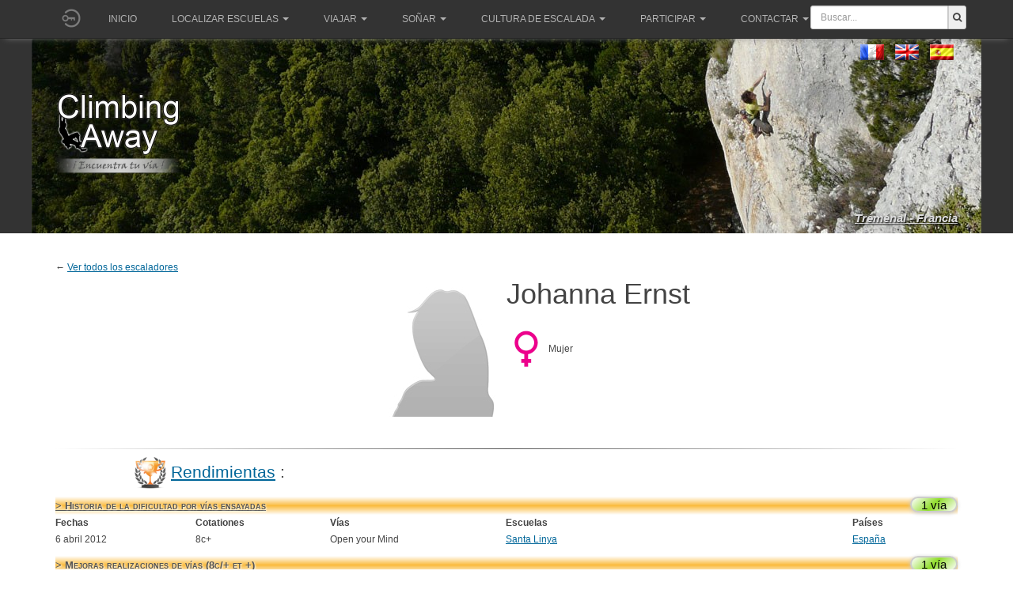

--- FILE ---
content_type: text/html; charset=utf-8
request_url: https://climbingaway.fr/es/escaladores/johanna-ernst
body_size: 9933
content:

<!DOCTYPE html>
<html lang="es-es" dir="ltr"
	  class='com_grimpeurs itemid-458 j39 mm-hover '>
<head>
<meta name="apple-itunes-app" content="app-id=408499277">
<link href="/templates/purity_iii/fonts/font-awesome/css/font-awesome.min.css" rel="stylesheet" type="text/css">

	<base href="https://climbingaway.fr/es/escaladores/johanna-ernst" />
	<meta http-equiv="content-type" content="text/html; charset=utf-8" />
	<meta name="keywords" content="escalade, site, site d'escalade, falaise, topo, topos, geolocalisation, topo d'escalade, grimpe, grimper, climbing, away, climber, roc, rock, iphone" />
	<meta name="description" content="Vías del escalador Johanna Ernst" />
	<meta name="generator" content="Joomla! - Open Source Content Management" />
	<title>Vías del escalador Johanna Ernst</title>
	<link href="/templates/purity_iii/favicon.ico" rel="shortcut icon" type="image/vnd.microsoft.icon" />
	<link href="/t3-assets/css/css-5065d-12073.css" rel="stylesheet" type="text/css" media="all" />
	<link href="/t3-assets/css/css-cf00e-17300.css" rel="stylesheet" type="text/css" media="all" />
	<link href="https://use.fontawesome.com/releases/v5.3.1/css/all.css" rel="stylesheet" type="text/css" />
	<link href="/t3-assets/css/css-d0635-70759.css" rel="stylesheet" type="text/css" media="all" />
	<link href="/t3-assets/css/css-b62ce-53011.css" rel="stylesheet" type="text/css" media="all" />
	<script src="/t3-assets/js/js-15f77-48542.js" type="text/javascript"></script>
	<script src="https://code.jquery.com/jquery-1.12.4.min.js" type="text/javascript"></script>
	<script src="/t3-assets/js/js-7baf2-70761.js" type="text/javascript"></script>
	<script type="text/javascript">
				jQuery(document).ready(function ($) {
					if (!$('body > #jt-ui-container').length && typeof UIkit !== 'undefined') {
						var containerUI = document.createElement('div');
						containerUI.setAttribute('id', 'jt-ui-container');
						containerUI.setAttribute('class', 'uk-scope es-scope');
						$('body').append(containerUI);						
						UIkit.container = containerUI;
					}
					
					$(document).trigger('initUIContainer');
				});
			_es.lang.load({"COM_EASYSHOP_INPUT_INVALID_REQUIRED":"This field cannot be empty","COM_EASYSHOP_INPUT_INVALID_MIN":"The minimum length of this field must be ","COM_EASYSHOP_INPUT_INVALID_MAX":"The maximum length of this field must be ","COM_EASYSHOP_INPUT_INVALID_REGEX":"Invalid: regex pattern","COM_EASYSHOP_INPUT_INVALID_EMAIL":"Please enter a valid email address","COM_EASYSHOP_INPUT_INVALID_NUMBER":"This field must be numeric"});
					
				_es.setData('uri', {
					'current': 'https://climbingaway.fr/es/escaladores/johanna-ernst',
					'currentBase': 'aHR0cHM6Ly9jbGltYmluZ2F3YXkuZnIvZXMvZXNjYWxhZG9yZXMvam9oYW5uYS1lcm5zdA==',
					'base': 'https://climbingaway.fr/',
					'pathBase': '',
					'root': 'https://climbingaway.fr/',
					'pathRoot': '',
					'input': {"language":"es-ES","Itemid":"458","option":"com_grimpeurs","id":"62","lang":"es-ES"}				
				});
				_es.setData('currency', {"format":"{symbol}{value}","symbol":"\u20ac","decimals":"2","separator":",","point":".","code":"EUR"});
				_es.setData('jVersion', '3');
				_es.setData('esVersion', '1.2.9');
				_es.setData('token', 'adabdd9f6b5bc792555f3c7ca668aa01');
				_es.setData('mediaSets', []);
			
	</script>

	
<!-- META FOR IOS & HANDHELD -->
	<meta name="viewport" content="width=device-width, initial-scale=1.0, maximum-scale=1.0, user-scalable=no"/>
	<style type="text/stylesheet">
		@-webkit-viewport   { width: device-width; }
		@-moz-viewport      { width: device-width; }
		@-ms-viewport       { width: device-width; }
		@-o-viewport        { width: device-width; }
		@viewport           { width: device-width; }
	</style>
	<script type="text/javascript">
		//<![CDATA[
		if (navigator.userAgent.match(/IEMobile\/10\.0/)) {
			var msViewportStyle = document.createElement("style");
			msViewportStyle.appendChild(
				document.createTextNode("@-ms-viewport{width:auto!important}")
			);
			document.getElementsByTagName("head")[0].appendChild(msViewportStyle);
		}
		//]]>
	</script>
<meta name="HandheldFriendly" content="true"/>
<meta name="apple-mobile-web-app-capable" content="YES"/>
<!-- //META FOR IOS & HANDHELD -->




<!-- Le HTML5 shim and media query for IE8 support -->
<!--[if lt IE 9]>
<script src="//html5shim.googlecode.com/svn/trunk/html5.js"></script>
<script type="text/javascript" src="/plugins/system/t3/base-bs3/js/respond.min.js"></script>
<![endif]-->

<!-- You can add Google Analytics here or use T3 Injection feature -->

<!--[if lt IE 9]>
<link rel="stylesheet" href="/templates/purity_iii/css/ie8.css" type="text/css" />
<![endif]-->
	</head>

<body>

<div class="t3-wrapper corporate"> <!-- Need this wrapper for off-canvas menu. Remove if you don't use of-canvas -->

	
<!-- MAIN NAVIGATION -->
<header id="t3-mainnav" class="wrap navbar navbar-default navbar-fixed-top t3-mainnav">

	<!-- OFF-CANVAS -->
		<!-- //OFF-CANVAS -->
			<!-- Banner -->
			<!--?php if ($this->countModules('banner')) : ? -->
				<!--div class="bannerclasse" style="height:200px;" --> 
					<!--jdoc:include type="modules" name="banner" style="bannerraw" / -->
				<!--/div -->
			<!--?php endif ? -->
			<!--//Banner -->
	<div class="container">

		<!-- NAVBAR HEADER -->
		<div class="navbar-header">
			<a href='/es/component/loginfire/' ><img   class='initial-head' src='https://climbingaway.fr//photos_users/no_user.png'></a><style>
.initial-head{
	width : 40px ; 
	height : 40px;
	border-radius : 50%; 
	margin-top:2.5px;
	background-position: center center;
	background-size: cover;
	display:inline-block;
	

}

.initial-head-border{
	border:1px solid #FFFFFF;
}
.initial-content{
    width : 38px ; 
    height : 38px;
    border-radius : 50%; 
    background-position: center center;
    background-size: cover;
    background: #512DA8;
    font-size: 20pt;
    color: #fff;
    text-align: center;
    line-height: 38px;

}
</style>
            



			<!-- LOGO -->
			<!-- div class="logo logo-image" -->
				<!-- div class="logo-image" -->
					<!-- a href="/" title="Climbing Away" -->
						<!-- ?php if($logotype == 'image'): ? -->
							<!-- img class="logo-img" src="/images/bannerLogoWebClimberLeft.png" alt="Climbing Away" / -->
						<!-- ?php endif ? -->

						<!-- ?php if($logoimgsm) : ? -->
							<!-- img class="logo-img-sm" src="/" alt="Climbing Away" / -->
						<!-- ?php endif ? -->
						
						<!-- span>Climbing Away</span -->
					<!-- /a -->
				<!-- /div -->
			<!-- /div -->
			<!-- //LOGO -->

											<button type="button" class="navbar-toggle" data-toggle="collapse" data-target=".t3-navbar-collapse">
					<i class="fa fa-bars"></i>
				</button>
			

	

	    	    <!-- HEAD SEARCH -->
	    <div class="head-search">     
	      
<form action="/es/results" method="get">
	<div class="input-prepend" style="margin-top:7px;width:100%;padding-right:5px;">
		<input class="span2" name="search"
			style="display:inline-block;border-top-left-radius:3px;border-bottom-left-radius:3px; display:inline-block; height:30px; width:100%;min-width:120px;"
			id="mod_ca_search_input" type="text" 
			placeholder="Buscar..."
		>
		<button class="add-on" 
				style="border-top-right-radius:3px;border-bottom-right-radius:3px;height:30px;">
				<i class="fa fa-search fa-fg"></i>
		</button>
	</div>
</form>
	    </div>
	    <!-- //HEAD SEARCH -->
	    
		</div>
		<!-- //NAVBAR HEADER -->

		<!-- NAVBAR MAIN -->
				<nav class="t3-navbar-collapse navbar-collapse collapse"></nav>
		
		<nav class="t3-navbar navbar-collapse collapse">
			<div  class="t3-megamenu animate slide"  data-duration="400" data-responsive="true">
<ul itemscope itemtype="http://www.schema.org/SiteNavigationElement" class="nav navbar-nav level0">
<li itemprop='name'  data-id="279" data-level="1">
<a itemprop='url' class=""  href="/es/"   data-target="#">Inicio </a>

</li>
<li itemprop='name' class="dropdown mega" data-id="229" data-level="1">
<a itemprop='url' class=" dropdown-toggle"  href="#"   data-target="#" data-toggle="dropdown">Localizar Escuelas<em class="caret"></em></a>

<div class="nav-child dropdown-menu mega-dropdown-menu"  style="width: 640px"  data-width="640"><div class="mega-dropdown-inner">
<div class="row">
<div class="col-xs-8 mega-col-nav" data-width="8"><div class="mega-inner">
<ul itemscope itemtype="http://www.schema.org/SiteNavigationElement" class="mega-nav level1">
<li itemprop='name'  data-id="535" data-level="2">
<a itemprop='url' class=""  href="/es/escuelas/mapa-del-mundo-de-las-escuelas"   data-target="#"><img class="" src="/images/iconesmenu/worldmap.png" alt="Mapa del mundo de las escuelas" /><span class="image-title">Mapa del mundo de las escuelas</span>  </a>

</li>
<li itemprop='name'  data-id="233" data-level="2">
<a itemprop='url' class=""  href="/es/escuelas/las-20-escuelas-mas-cercanas-de-vuestra-casa"   data-target="#"><img class="" src="/images/iconesmenu/20sites.png" alt="Las 20 escuelas más cercas de un lugar determinado" /><span class="image-title">Las 20 escuelas más cercas de un lugar determinado</span>  </a>

</li>
<li itemprop='name'  data-id="602" data-level="2">
<a itemprop='url' class=""  href="/es/escuelas/escuelas-largo-itinerario"   data-target="#"><img class="" src="/images/iconesmenu/roadtrip.png" alt="Todas las escuelas a lo largo de tu itinerario" /><span class="image-title">Todas las escuelas a lo largo de tu itinerario</span>  </a>

</li>
</ul>
</div></div>
<div class="col-xs-4 mega-col-nav" data-width="4"><div class="mega-inner">
<ul itemscope itemtype="http://www.schema.org/SiteNavigationElement" class="mega-nav level1">
<li itemprop='name' class="mega mega-group" data-id="579" data-level="2" data-group="1">
<span class=" dropdown-header mega-group-title separator"   data-target="#"> También en su smartphone</span>

<div class="nav-child mega-group-ct"  ><div class="mega-dropdown-inner">
<div class="row">
<div class="col-xs-12 mega-col-nav" data-width="12"><div class="mega-inner">
<ul itemscope itemtype="http://www.schema.org/SiteNavigationElement" class="mega-nav level2">
<li itemprop='name'  data-id="580" data-level="3">
<a itemprop='url' class=""  href="https://itunes.apple.com/es/app/climbing-away/id408499277?mt=8"   data-target="#"><img class="" src="/images/iconesmenu/apple.png" alt="Apple Store" /><span class="image-title">Apple Store</span> </a>

</li>
<li itemprop='name'  data-id="581" data-level="3">
<a itemprop='url' class=""  href="https://play.google.com/store/apps/details?id=fr.climbingaway"   data-target="#"><img class="" src="/images/iconesmenu/android.png" alt="Play Store" /><span class="image-title">Play Store</span> </a>

</li>
</ul>
</div></div>
</div>
</div></div>
</li>
</ul>
</div></div>
</div>
</div></div>
</li>
<li itemprop='name' class="dropdown mega" data-id="571" data-level="1">
<a itemprop='url' class=" dropdown-toggle"  href="#"   data-target="#" data-toggle="dropdown">Viajar<em class="caret"></em></a>

<div class="nav-child dropdown-menu mega-dropdown-menu"  style="width: 400px"  data-width="400"><div class="mega-dropdown-inner">
<div class="row">
<div class="col-xs-12 mega-col-nav" data-width="12"><div class="mega-inner">
<ul itemscope itemtype="http://www.schema.org/SiteNavigationElement" class="mega-nav level1">
<li itemprop='name'  data-id="254" data-level="2">
<a itemprop='url' class=""  href="/es/viajar/diccionarios"   data-target="#"><img class="" src="/images/iconesmenu/dico.png" alt="Traductor multilingüe de términos utilizados en escalada" /><span class="image-title">Traductor multilingüe de términos utilizados en escalada</span>  </a>

</li>
<li itemprop='name'  data-id="255" data-level="2">
<a itemprop='url' class=""  href="/es/viajar/convertidores-de-graduaciones-escuelas"   data-target="#"><img class="" src="/images/iconesmenu/convertvoie.png" alt="Convertidores de graduaciones para escuelas" /><span class="image-title">Convertidores de graduaciones para escuelas</span>  </a>

</li>
<li itemprop='name'  data-id="578" data-level="2">
<a itemprop='url' class=""  href="/es/viajar/convertidores-de-graduaciones-bulder"   data-target="#"><img class="" src="/images/iconesmenu/convertblock.png" alt="Convertidores de graduaciones para bùlder" /><span class="image-title">Convertidores de graduaciones para bùlder</span>  </a>

</li>
<li itemprop='name'  data-id="523" data-level="2">
<a itemprop='url' class=""  href="/es/viajar/guias-digitales-ethicos-para-smartphones"   data-target="#"><img class="" src="/images/iconesmenu/toponum.png" alt="Guías digitales éthicos para smartphones" /><span class="image-title">Guías digitales éthicos para smartphones</span>  </a>

</li>
<li itemprop='name'  data-id="476" data-level="2">
<a itemprop='url' class=""  href="/es/viajar/guias-croquis-escalada"   data-target="#"><img class="" src="/images/iconesmenu/topo.png" alt="Guías locales de papel + Croquis disponibles" /><span class="image-title">Guías locales de papel + Croquis disponibles</span>  </a>

</li>
</ul>
</div></div>
</div>
</div></div>
</li>
<li itemprop='name' class="dropdown mega" data-id="238" data-level="1">
<a itemprop='url' class=" dropdown-toggle"  href="#"   data-target="#" data-toggle="dropdown">Soñar<em class="caret"></em></a>

<div class="nav-child dropdown-menu mega-dropdown-menu"  style="width: 240px"  data-width="240"><div class="mega-dropdown-inner">
<div class="row">
<div class="col-xs-12 mega-col-nav" data-width="12"><div class="mega-inner">
<ul itemscope itemtype="http://www.schema.org/SiteNavigationElement" class="mega-nav level1">
<li itemprop='name'  data-id="242" data-level="2">
<a itemprop='url' class=""  href="/es/ocios/videos"   data-target="#"><img class="" src="/images/iconesmenu/videos.png" alt="Videos" /><span class="image-title">Videos</span>  </a>

</li>
<li itemprop='name'  data-id="484" data-level="2">
<a itemprop='url' class=""  href="/es/ocios/fotos"   data-target="#"><img class="" src="/images/iconesmenu/photos.png" alt="Fotos" /><span class="image-title">Fotos</span>  </a>

</li>
<li itemprop='name'  data-id="468" data-level="2">
<a itemprop='url' class=""  href="/es/ocios/anadir-fotos"   data-target="#"><img class="" src="/images/iconesmenu/addphoto.png" alt="Añadir fotos a une escuela" /><span class="image-title">Añadir fotos a une escuela</span>  </a>

</li>
<li itemprop='name'  data-id="251" data-level="2">
<a itemprop='url' class=""  href="https://www.getpersonas.com/en-US/persona/373894" target="_blank"   data-target="#"><img class="" src="/images/iconesmenu/firefox.png" alt="Temas FireFox" /><span class="image-title">Temas FireFox</span> </a>

</li>
</ul>
</div></div>
</div>
</div></div>
</li>
<li itemprop='name' class="dropdown mega" data-id="252" data-level="1">
<a itemprop='url' class=" dropdown-toggle"  href="#"   data-target="#" data-toggle="dropdown">Cultura de escalada<em class="caret"></em></a>

<div class="nav-child dropdown-menu mega-dropdown-menu"  style="width: 370px"  data-width="370"><div class="mega-dropdown-inner">
<div class="row">
<div class="col-xs-12 mega-col-nav" data-width="12"><div class="mega-inner">
<ul itemscope itemtype="http://www.schema.org/SiteNavigationElement" class="mega-nav level1">
<li itemprop='name'  data-id="253" data-level="2">
<a itemprop='url' class=""  href="/es/informaciones/cronologias"   data-target="#"><img class="" src="/images/iconesmenu/chronos.png" alt="Cronologías" /><span class="image-title">Cronologías</span>  </a>

</li>
<li itemprop='name'  data-id="256" data-level="2">
<a itemprop='url' class=""  href="/es/informaciones/escaladores"   data-target="#"><img class="" src="/images/iconesmenu/grimpeur.png" alt="Páginas de escaladores" /><span class="image-title">Páginas de escaladores</span>  </a>

</li>
<li itemprop='name'  data-id="555" data-level="2">
<a itemprop='url' class=""  href="/es/informaciones/nuestros-articulos"   data-target="#"><img class="" src="/images/iconesmenu/articles.png" alt="Ver todos nuestros artículos" /><span class="image-title">Ver todos nuestros artículos</span>  </a>

</li>
<li itemprop='name'  data-id="572" data-level="2">
<a itemprop='url' class=""  href="/es/viajar/guias-croquis-escalada"   data-target="#"><img class="" src="/images/iconesmenu/topo.png" alt="Guías locales de papel + Web croquis disponibles" /><span class="image-title">Guías locales de papel + Web croquis disponibles</span> </a>

</li>
<li itemprop='name'  data-id="257" data-level="2">
<a itemprop='url' class=""  href="/es/informaciones/pagina-novedades"   data-target="#"><img class="" src="/images/iconesmenu/nouveautes.png" alt="Página novedades" /><span class="image-title">Página novedades</span>  </a>

</li>
</ul>
</div></div>
</div>
</div></div>
</li>
<li itemprop='name' class="dropdown mega" data-id="574" data-level="1">
<a itemprop='url' class=" dropdown-toggle"  href="#"   data-target="#" data-toggle="dropdown">Participar<em class="caret"></em></a>

<div class="nav-child dropdown-menu mega-dropdown-menu"  style="width: 340px"  data-width="340"><div class="mega-dropdown-inner">
<div class="row">
<div class="col-xs-12 mega-col-nav" data-width="12"><div class="mega-inner">
<ul itemscope itemtype="http://www.schema.org/SiteNavigationElement" class="mega-nav level1">
<li itemprop='name'  data-id="575" data-level="2">
<a itemprop='url' class=""  href="/es/?Itemid=235"   data-target="#"><img class="" src="/images/iconesmenu/addfalaise.png" alt="Añade una nueva escuela " /><span class="image-title">Añade una nueva escuela </span> </a>

</li>
<li itemprop='name'  data-id="576" data-level="2">
<a itemprop='url' class=""  href="/es/ocios/anadir-fotos"   data-target="#"><img class="" src="/images/iconesmenu/addphoto.png" alt="Añade fotos a  una escuela" /><span class="image-title">Añade fotos a  una escuela</span> </a>

</li>
<li itemprop='name'  data-id="577" data-level="2">
<a itemprop='url' class=""  href="/es/hacer-una-donacion"   data-target="#"><img class="" src="/images/iconesmenu/don.png" alt="Apoyar ClimbingAway haciendo una donación" /><span class="image-title">Apoyar ClimbingAway haciendo una donación</span> </a>

</li>
</ul>
</div></div>
</div>
</div></div>
</li>
<li itemprop='name' class="dropdown mega" data-id="522" data-level="1">
<a itemprop='url' class=" dropdown-toggle"  href="#"   data-target="#" data-toggle="dropdown">Contactar<em class="caret"></em></a>

<div class="nav-child dropdown-menu mega-dropdown-menu"  style="width: 200px"  data-width="200"><div class="mega-dropdown-inner">
<div class="row">
<div class="col-xs-12 mega-col-nav" data-width="12"><div class="mega-inner">
<ul itemscope itemtype="http://www.schema.org/SiteNavigationElement" class="mega-nav level1">
<li itemprop='name'  data-id="264" data-level="2">
<a itemprop='url' class=""  href="/es/contactos/contacto"   data-target="#"><img class="" src="/images/iconesmenu/contact.png" alt="Contacto usuarios" /><span class="image-title">Contacto usuarios</span>  </a>

</li>
<li itemprop='name'  data-id="573" data-level="2">
<a itemprop='url' class=""  href="/es/contacto-autores"   data-target="#"><img class="" src="/images/iconesmenu/contactauteur.png" alt="Contacto autores" /><span class="image-title">Contacto autores</span> </a>

</li>
</ul>
</div></div>
</div>
</div></div>
</li>
</ul>
</div>

		</nav>
    <!-- //NAVBAR MAIN -->
	</div>
</header>
<!-- //MAIN NAVIGATION -->


<!-- Génération du fond du header ainsi que la variable de session pour le petit lien -->
	<style type="text/css">
	.page-masthead .row-feature {
		background-image: url(/templates/purity_iii//images/header/125.jpg);
		background-repeat:no-repeat;
		background-position:center;
		background-color:#333333;
	}
	</style>

<div class="page-masthead">
		
	<!-- Language switcher -->
	<!-- jdoc:include type="modules" name="position-1" / -->
	<!-- // Language switcher -->
	
			<div class="row-feature  " id="Mod145"><div class="container"><div class="row row-feature-ct"><div style='margin-left:17px;margin-top:-20px;'><div class="mod-languages">

	<ul class="lang-inline" dir="ltr">
						<li>
			<a href="/fr/grimpeurs">
												<img src="/media/mod_languages/images/fr.gif" alt="Français (FR)" title="Français (FR)" />										</a>
			</li>
								<li>
			<a href="/en/climbers">
												<img src="/media/mod_languages/images/en.gif" alt="English (UK)" title="English (UK)" />										</a>
			</li>
											<li class="lang-active">
			<a href="https://climbingaway.fr/es/escaladores/johanna-ernst">
												<img src="/media/mod_languages/images/es.gif" alt="Español" title="Español" />										</a>
			</li>
				</ul>

</div>
</div><style>
.boxlienHeader{
	margin-top:40px;
	float:right;
}
.lienHeader{
	color: #dddddd;
	font-weight: bold;
	text-shadow: 1px 1px 2px #000000;
	font-style:italic;
	font-size:15px;
}
.lienHeader:hover{
	color: #ffffff;
}
</style>

<div style='margin-top:90px;'><img width='160' heigth='110' src='/images/bannerLogo_es.png' alt='© ClimbingAway'/></div><div class='boxlienHeader' ><a class='lienHeader' href='/es/escuela-escalada/tremenal' >Tréménal - Francia</a></div></div></div></div>
	</div>




  


  


	

<div id="t3-mainbody" class="container t3-mainbody">
	<div class="row">

		<!-- MAIN CONTENT -->
		<div id="t3-content" class="t3-content col-xs-12">
						<div id="system-message-container">
	</div>

						<!-- MODULE CENTER -->
			
			<head>
<script src="https://climbingaway.fr/includes/js/badger.min.js" type="text/javascript"></script>
<link rel="stylesheet" href="https://climbingaway.fr/components/com_grimpeurs/grimpeurs.css" type="text/css" />
<link rel="stylesheet" href="https://climbingaway.fr/includes/js/badger.min.css" type="text/css" />
</head>

<body style="background-color:white;">
<script type="text/javascript" language="javascript">

	jQuery(document).ready(function($){
		jQuery.noConflict();
		
		// Pre load de l'image du bouton "expand" quand la souris passe dessus
		var image = jQuery('<img />').attr('src', '/images/expand_hover.png');
		var image2 = jQuery('<img />').attr('src', '/images/collapse.png');
		var image3 = jQuery('<img />').attr('src', '/images/collapse_hover.png');
		
		jQuery('tr[name^="collapsibleHeader_"]').each(function (i) {
			var args=jQuery(this).attr('name').split('_');
			//alert(args[1]+';'+args[2]);
			var id='#'+args[1];
			//alert(id);
			//if (args[2]>5)
				jQuery(id).badger(args[2]+args[3]);
		});


		jQuery('img[name^="expand"]').each(function (i) {
			jQuery(this).click(function(){
				var id=this.name.split('_')[1];
				//console.log('id : '+id+' ; hover : '+jQuery(this).attr('src'));
				var hover_button=jQuery(this).attr('src').split('/')[2].substring(0,6);
				//console.log('coucou'+hover_button);
				if (hover_button=="expand") {
					// On fait apparaitre les lignes (expand = on vient de cliquer sur +)
					jQuery('tr[name='+id+']').each(function (i) {
						jQuery(this).fadeIn('medium');
					});
					jQuery(this).attr('src','/images/collapse_hover.png')
				} else {
					// On fait disparaitre les lignes (collapse = on vient de cliquer sur -)
					jQuery('tr[name='+id+']').each(function (i) {
						jQuery(this).fadeOut('medium');
					});
					jQuery(this).attr('src','/images/expand_hover.png')
				}
			});
			jQuery(this).hover(
				function() {
					var hover_button=jQuery(this).attr('src').split('/')[2].substring(0,6);
					if (hover_button=="expand")
						jQuery(this).attr('src','/images/expand_hover.png');
					else
						jQuery(this).attr('src','/images/collapse_hover.png');
				},function() {
					var hover_button=jQuery(this).attr('src').split('/')[2].substring(0,6);
					if (hover_button=="expand")
						jQuery(this).attr('src','/images/expand.png');
					else
						jQuery(this).attr('src','/images/collapse.png');
			});
		});
		
		// put onclick on pswcalink
		jQuery(".pswcalink").click(function(e) {
			//console.log('Hey !!!!!!!!!!!!!');
			e.preventDefault();
			var pswpElement = document.querySelectorAll('.pswp')[0];
			//console.log('Hey !!!!!!!!!!!!!' + e);
			//var idSite=$( this ).attr("idsite");
			var itemClickedHref=$(this).attr("bighref");
			var items=[];
			var indexChosen=0;
			jQuery("a[class='pswcalink']").each(function( index ) {
				//var item=[];
				//item[src]=$( this ).attr("bighref");
				//item[w]
				if (itemClickedHref === $( this ).attr("bighref")) {
					indexChosen=index;
				}
			  items.push({
	                idtof:$( this ).attr("idtof"),
	                src:$( this ).attr("bighref"), 
	                w:$( this ).attr("bigwidth"),
	                h:$( this ).attr("bigheigth"), 
	                title:$( this ).attr("title")
	            });
			  //console.log( "note : " + $( this ).attr("canote") );
		  });
		  //console.log('items consrtuc : '+items);
	  
	  
	  	var options = {
	  	    // optionName: 'option value'
	  	    // for example:
	  	    index: indexChosen,
			barsSize: {top:0, bottom:0},
			getTextForShare: function( shareButtonData ) {
			    return 'ClimbingAway - ' || pswp.currItem.title || '';
			}
	  	};

	  	// Initializes and opens PhotoSwipe
	  	var gallery = new PhotoSwipe( pswpElement, PhotoSwipeUI_Default, items, options);
		
		jQuery(".pswp__button--arrow--left,.pswp__button--arrow--right").each(function( index ) {
				$ (this ).mouseover(function(){
					$(".pswp__caption").fadeOut();
				});
				$ (this ).mouseout(function(){
					$(".pswp__caption").fadeIn();
				});
		});  	
	
		gallery.init();
	
	});

	});
</script>
<style type="text/css">
    .pswp__caption__center {
        max-width: 100%;
    	text-align: center;
    }
</style>
<!-- Root element of PhotoSwipe. Must have class pswp. -->
<div class="pswp" tabindex="-1" role="dialog" aria-hidden="true">

    <!-- Background of PhotoSwipe. 
         It's a separate element as animating opacity is faster than rgba(). -->
    <div class="pswp__bg"></div>

    <!-- Slides wrapper with overflow:hidden. -->
    <div class="pswp__scroll-wrap">

        <!-- Container that holds slides. 
            PhotoSwipe keeps only 3 of them in the DOM to save memory.
            Don't modify these 3 pswp__item elements, data is added later on. -->
        <div class="pswp__container">
            <div class="pswp__item"></div>
            <div class="pswp__item"></div>
            <div class="pswp__item"></div>
        </div>

        <!-- Default (PhotoSwipeUI_Default) interface on top of sliding area. Can be changed. -->
        <div class="pswp__ui pswp__ui--hidden">

            <div class="pswp__top-bar">

                <!--  Controls are self-explanatory. Order can be changed. -->

                <div class="pswp__counter"></div>

                <button class="pswp__button pswp__button--close" title="Close (Esc)"></button>

                <button class="pswp__button pswp__button--share" title="Share"></button>

                <button class="pswp__button pswp__button--fs" title="Toggle fullscreen"></button>

                <button class="pswp__button pswp__button--zoom" title="Zoom in/out"></button>
                
                <button class="pswp__button pswp__button--like" title="Love It"></button>


                <!-- Preloader demo http://codepen.io/dimsemenov/pen/yyBWoR -->
                <!-- element will get class pswp__preloader--active when preloader is running -->
                <div class="pswp__preloader">
                    <div class="pswp__preloader__icn">
                      <div class="pswp__preloader__cut">
                        <div class="pswp__preloader__donut"></div>
                      </div>
                    </div>
                </div>
            </div>

            <div class="pswp__share-modal pswp__share-modal--hidden pswp__single-tap">
                <div class="pswp__share-tooltip"></div> 
            </div>

            <button class="pswp__button pswp__button--arrow--left" title="Previous (arrow left)">
            </button>

            <button class="pswp__button pswp__button--arrow--right" title="Next (arrow right)">
            </button>

            <div class="pswp__caption">
                <div class="pswp__caption__center"></div>
            </div>

        </div>

    </div>

</div>&larr; <a href=https://climbingaway.fr/es/informaciones/escaladores>Ver todos los escaladores</a><table style='text-align: center; width: 100%; border:none;' border='1'><tr><td rowspan='4' width='50%' style='text-align: right;'><img src="/./images/femme.jpg" /></td><td style='margin: 0px padding: 0px; text-align: left;'><h1 style='margin: 5px 0px 0px 0px; padding: 0px 0px 4px 0px;'>Johanna Ernst</h1></td></tr><tr><td style='text-align: left; padding: 10px 0px;vertical-align: middle;'><img src="/./images/icones/FemaleIcon.png" style="max-width:50px;vertical-align: middle;" border="0">&nbsp;Mujer</td></tr><tr><td style='text-align: left; padding: 10px 0px;vertical-align: middle;'></td></tr>		<tr>
			<td colspan='2' width='100%' height='20px' >
			</td>
		</tr><tr><td colspan='2' width='100%' height='20px' style='text-align:center;'>
		<ul class='list-inline'></td></tr></ul></td></tr>	
	<script type="text/javascript">
		function scroll_gauche() {
			document.getElementById('galerie_mini').scrollLeft -= 1;
			scrolldelay = setTimeout('scroll_gauche()',1);
			return false;
		}

		function scroll_droite() {
			document.getElementById('galerie_mini').scrollLeft += 1;
			scrolldelay = setTimeout('scroll_droite()',1);
			return false;
		}

		function stop_scroll() {
			clearTimeout(scrolldelay);
		}
	</script></table><table width='100%'>		<tr>
			<td colspan='5' width='100%' height='20px' >
			</td>
		</tr>
		<tr>
			<td colspan='5' width='100%' height='1px' style="padding: 0px; margin: 0px;
																background: -moz-linear-gradient(left, rgba(85,85,85,0) 0%, rgba(85,85,85,1) 50%, rgba(85,85,85,0) 100%); /* FF3.6+ */
																background: -webkit-gradient(linear, left top, right top, color-stop(0%,rgba(85,85,85,0)), color-stop(50%,rgba(85,85,85,1)), color-stop(100%,rgba(85,85,85,0))); /* Chrome,Safari4+ */
																background: -webkit-linear-gradient(left, rgba(85,85,85,0) 0%,rgba(85,85,85,1) 50%,rgba(85,85,85,0) 100%); /* Chrome10+,Safari5.1+ */
																background: -o-linear-gradient(left, rgba(85,85,85,0) 0%,rgba(85,85,85,1) 50%,rgba(85,85,85,0) 100%); /* Opera 11.10+ */
																background: -ms-linear-gradient(left, rgba(85,85,85,0) 0%,rgba(85,85,85,1) 50%,rgba(85,85,85,0) 100%); /* IE10+ */
																background: linear-gradient(to right, rgba(85,85,85,0) 0%,rgba(85,85,85,1) 50%,rgba(85,85,85,0) 100%); /* W3C */
																filter: progid:DXImageTransform.Microsoft.gradient( startColorstr='#00555555', endColorstr='#00555555',GradientType=1 ); /* IE6-9 */" >
			</td>
		</tr>
		<tr><td style='text-align: left; text-indent: 100px;' colspan='5'><h3><img src='/images/Performance_thumb.png' width='40px' style='vertical-align:middle;'> <a href="/es/informaciones/cronologias" target="_blank">Rendimientas</a> :</h3></td></tr><tr name='collapsibleHeader_fvoieaptr_1_ vía' style='background: rgba(250,187,62,1);
														background: -moz-linear-gradient(top,  rgba(250,187,62,0) 0%, rgba(250,187,62,1) 50%, rgba(250,187,62,0) 100%); /* FF3.6+ */
														background: -webkit-gradient(linear, left top, left bottom, color-stop(0%,rgba(250,187,62,0)), color-stop(50%,rgba(250,187,62,1)), color-stop(100%,rgba(250,187,62,0))); /* Chrome,Safari4+ */
														background: -webkit-linear-gradient(top,  rgba(250,187,62,0) 0%,rgba(250,187,62,1) 50%,rgba(250,187,62,0) 100%); /* Chrome10+,Safari5.1+ */
														background: -o-linear-gradient(top,  rgba(250,187,62,0) 0%,rgba(250,187,62,1) 50%,rgba(250,187,62,0) 100%); /* Opera 11.10+ */
														background: -ms-linear-gradient(top,  rgba(250,187,62,0) 0%,rgba(250,187,62,1) 50%,rgba(250,187,62,0) 100%); /* IE10+ */
														background: linear-gradient(to bottom,  rgba(250,187,62,0) 0%,rgba(250,187,62,1) 50%,rgba(250,187,62,0) 100%); /* W3C */
														filter: progid:DXImageTransform.Microsoft.gradient( startColorstr='#00fabb3e', endColorstr='#00fabb3e',GradientType=0 ); /* IE6-9 */

																'><td colspan='5' id='fvoieaptr' style='position:relative;'><b><a class='linkHeader' href="/es/informaciones/cronologias?style=fvoieaptr&genre=Femme">&gt;  Historia de la dificultad por vías ensayadas</b></a></td></tr><tr><td><b>Fechas</b></td><td><b>Cotationes</b></td><td><b>Vías</b></td><td><b>Escuelas</b></td><td><b>Países</b></td></tr><tr name='fvoieaptr' onmouseover="javascript:style.backgroundColor='#eeeeee'" onmouseout="javascript:style.backgroundColor='#ffffff'"><td>6 abril 2012</td><td>8c+</td><td>Open your Mind</td><td><a href="/es/escuela-escalada/santa-linya">Santa Linya</a></td><td><a  href="/es/escuelas/mapa-del-mundo-de-las-escuelas?trie=44">España</a></td></tr><tr><td colspan=5 height='10'></td></tr><tr name='collapsibleHeader_fvoieext_1_ vía' style='background: rgba(250,187,62,1);
														background: -moz-linear-gradient(top,  rgba(250,187,62,0) 0%, rgba(250,187,62,1) 50%, rgba(250,187,62,0) 100%); /* FF3.6+ */
														background: -webkit-gradient(linear, left top, left bottom, color-stop(0%,rgba(250,187,62,0)), color-stop(50%,rgba(250,187,62,1)), color-stop(100%,rgba(250,187,62,0))); /* Chrome,Safari4+ */
														background: -webkit-linear-gradient(top,  rgba(250,187,62,0) 0%,rgba(250,187,62,1) 50%,rgba(250,187,62,0) 100%); /* Chrome10+,Safari5.1+ */
														background: -o-linear-gradient(top,  rgba(250,187,62,0) 0%,rgba(250,187,62,1) 50%,rgba(250,187,62,0) 100%); /* Opera 11.10+ */
														background: -ms-linear-gradient(top,  rgba(250,187,62,0) 0%,rgba(250,187,62,1) 50%,rgba(250,187,62,0) 100%); /* IE10+ */
														background: linear-gradient(to bottom,  rgba(250,187,62,0) 0%,rgba(250,187,62,1) 50%,rgba(250,187,62,0) 100%); /* W3C */
														filter: progid:DXImageTransform.Microsoft.gradient( startColorstr='#00fabb3e', endColorstr='#00fabb3e',GradientType=0 ); /* IE6-9 */

																'><td colspan='5' id='fvoieext' style='position:relative;'><b><a class='linkHeader' href="/es/informaciones/cronologias?style=fvoieext&genre=Femme">&gt; Mejoras realizaciones de vías (8c/+ et +)</b></a></td></tr><tr><td><b>Fechas</b></td><td><b>Cotationes</b></td><td><b>Vías</b></td><td><b>Escuelas</b></td><td><b>Países</b></td></tr><tr name='fvoieext' onmouseover="javascript:style.backgroundColor='#eeeeee'" onmouseout="javascript:style.backgroundColor='#ffffff'"><td>6 abril 2012</td><td>8c+</td><td>Open your Mind</td><td><a href="/es/escuela-escalada/santa-linya">Santa Linya</a></td><td><a  href="/es/escuelas/mapa-del-mundo-de-las-escuelas?trie=44">España</a></td></tr><tr><td colspan=5 height='10'></td></tr><tr name='collapsibleHeader_f20ans8c_2_ vías' style='background: rgba(250,187,62,1);
														background: -moz-linear-gradient(top,  rgba(250,187,62,0) 0%, rgba(250,187,62,1) 50%, rgba(250,187,62,0) 100%); /* FF3.6+ */
														background: -webkit-gradient(linear, left top, left bottom, color-stop(0%,rgba(250,187,62,0)), color-stop(50%,rgba(250,187,62,1)), color-stop(100%,rgba(250,187,62,0))); /* Chrome,Safari4+ */
														background: -webkit-linear-gradient(top,  rgba(250,187,62,0) 0%,rgba(250,187,62,1) 50%,rgba(250,187,62,0) 100%); /* Chrome10+,Safari5.1+ */
														background: -o-linear-gradient(top,  rgba(250,187,62,0) 0%,rgba(250,187,62,1) 50%,rgba(250,187,62,0) 100%); /* Opera 11.10+ */
														background: -ms-linear-gradient(top,  rgba(250,187,62,0) 0%,rgba(250,187,62,1) 50%,rgba(250,187,62,0) 100%); /* IE10+ */
														background: linear-gradient(to bottom,  rgba(250,187,62,0) 0%,rgba(250,187,62,1) 50%,rgba(250,187,62,0) 100%); /* W3C */
														filter: progid:DXImageTransform.Microsoft.gradient( startColorstr='#00fabb3e', endColorstr='#00fabb3e',GradientType=0 ); /* IE6-9 */

																'><td colspan='5' id='f20ans8c' style='position:relative;'><b><a class='linkHeader' href="/es/informaciones/cronologias?style=f20ans8c&genre=Femme">&gt; Los 20 primeros años del 8c femeninas (1998-2018)</b></a></td></tr><tr><td><b>Fechas</b></td><td><b>Cotationes</b></td><td><b>Vías</b></td><td><b>Escuelas</b></td><td><b>Países</b></td></tr><tr name='f20ans8c' onmouseover="javascript:style.backgroundColor='#eeeeee'" onmouseout="javascript:style.backgroundColor='#ffffff'"><td>5 abril 2012</td><td>8c</td><td>Fabelita</td><td><a href="/es/escuela-escalada/santa-linya">Santa Linya</a></td><td><a  href="/es/escuelas/mapa-del-mundo-de-las-escuelas?trie=44">España</a></td></tr><tr name='f20ans8c' onmouseover="javascript:style.backgroundColor='#eeeeee'" onmouseout="javascript:style.backgroundColor='#ffffff'"><td>19 ago 2014</td><td>10+/11-  (8c)</td><td>Wallstreet</td><td><a href="/es/escuela-escalada/frankenjura-krottenseer-turm">Frankenjura (Krottenseer Turm)</a></td><td><a  href="/es/escuelas/mapa-del-mundo-de-las-escuelas?trie=17">Alemania</a></td></tr><tr><td colspan=5 height='10'></td></tr></table><br/>
<table style="border-collapse: separate; border-spacing:20px;">
	<tr>
		<td colspan='2' width='100%' height='20px' >
		</td>
	</tr>
	<tr>
		<td colspan='2' width='100%' height='1px' style="padding: 0px; margin: 0px;
															background: -moz-linear-gradient(left, rgba(85,85,85,0) 0%, rgba(85,85,85,1) 50%, rgba(85,85,85,0) 100%); /* FF3.6+ */
															background: -webkit-gradient(linear, left top, right top, color-stop(0%,rgba(85,85,85,0)), color-stop(50%,rgba(85,85,85,1)), color-stop(100%,rgba(85,85,85,0))); /* Chrome,Safari4+ */
															background: -webkit-linear-gradient(left, rgba(85,85,85,0) 0%,rgba(85,85,85,1) 50%,rgba(85,85,85,0) 100%); /* Chrome10+,Safari5.1+ */
															background: -o-linear-gradient(left, rgba(85,85,85,0) 0%,rgba(85,85,85,1) 50%,rgba(85,85,85,0) 100%); /* Opera 11.10+ */
															background: -ms-linear-gradient(left, rgba(85,85,85,0) 0%,rgba(85,85,85,1) 50%,rgba(85,85,85,0) 100%); /* IE10+ */
															background: linear-gradient(to right, rgba(85,85,85,0) 0%,rgba(85,85,85,1) 50%,rgba(85,85,85,0) 100%); /* W3C */
															filter: progid:DXImageTransform.Microsoft.gradient( startColorstr='#00555555', endColorstr='#00555555',GradientType=1 ); /* IE6-9 */" >
		</td>
	</tr>
	<tr><td style='text-align: left; text-indent: 100px;' colspan='4'><h3><img src='/images/ajoutVideos.png' border='0' width='45px' style='vertical-align: middle;'> Videos</h3></td></tr><td valign="top" align='center' style='width:50%; border:1px solid black; border-radius:10px; background-color: #f5f5f5; padding: 5px;'>
					<span style='font-size: 16px; font-weight: bold;'>
						<a href="/es/escuela-escalada/baile-herculane">Băile Herculane</a> - Rumania <br />
					</span>
					<b>Nina Caprez, Johanna Ernst, Florence Pinet, Enzo Oddo, Cédric Lachat, Philippe Ribière, Mickaël Fuselier, les locaux ... </b><br />Toute la tribu itinérante du Petzl Rock Trip 2014 sur la falaise incontournable de Roumanie, loin des spots à la mode.<br /><iframe width="480" height="360" src="//www.youtube.com/embed/dHaNGTZWIxY" frameborder="0" allowfullscreen></iframe><br /><a rel="shadowbox;width=900;height=600" class="option" title="" href="//www.youtube.com/embed/dHaNGTZWIxY " >full screen</a><br /></td><tr><td style='text-align: center;' colspan='4'><h3><a href="/es/ocios/videos">Navegar por todas las videos</a></h3></td></tr></table>
<span id="boutonScroll"></span>
		</div>
		<!-- //MAIN CONTENT -->

	</div>
</div> 


  


  


	
<!-- BACK TOP TOP BUTTON -->
<div id="back-to-top" data-spy="affix" data-offset-top="300" class="back-to-top hidden-xs hidden-sm affix-top">
  <button class="btn btn-primary" title="Back to Top"><i class="fa fa-caret-up"></i></button>
</div>
<script type="text/javascript">
(function($) {
	// Back to top
	$('#back-to-top').on('click', function(){
		$("html, body").animate({scrollTop: 0}, 500);
		return false;
	});
    $(window).load(function(){
        // hide button to top if the document height not greater than window height*2;using window load for more accurate calculate.    
        if ((parseInt($(window).height())*2)>(parseInt($(document).height()))) {
            $('#back-to-top').hide();
        } 
    });
})(jQuery);
</script>
<!-- BACK TO TOP BUTTON -->

<footer id="t3-footer" class="wrap t3-footer">

	</footer>

</div>
<script>
  (function(i,s,o,g,r,a,m){i['GoogleAnalyticsObject']=r;i[r]=i[r]||function(){
  (i[r].q=i[r].q||[]).push(arguments)},i[r].l=1*new Date();a=s.createElement(o),
  m=s.getElementsByTagName(o)[0];a.async=1;a.src=g;m.parentNode.insertBefore(a,m)
  })(window,document,'script','//www.google-analytics.com/analytics.js','ga');

  ga('create', 'UA-4156581-5', 'auto');
  ga('send', 'pageview');

var trackOutboundLink = function(url) {
   ga('send', 'event', 'outbound', 'click', url, {
     'transport': 'beacon',
     'hitCallback': function(){document.location = url;}
   });
}
</script>
</body>
</html>